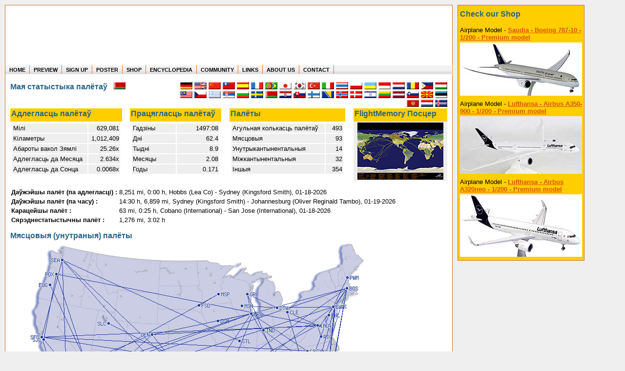

--- FILE ---
content_type: text/html; charset=utf-8
request_url: https://www.flightmemory.com/community/logbook/yesterday/by
body_size: 5102
content:
<!DOCTYPE HTML PUBLIC "-//W3C//DTD HTML 4.01 Transitional//EN">

<html>
<head>
	<meta http-equiv="Content-Type" content="text/html; charset=UTF-8">
	<meta http-equiv="content-language" content="be">
	<title>Мая статыстыка палётаў - Дзе Вы ўжо лёталі? </title>
	<meta name="keywords" content="FlightMemory FlightStatistics Flight Fly Statistics Memory Analysis flown distance miles kilometer flightmiles flighttime flight time flightdistance distance flightroute flight route airline air line aviation aviation service airport air port airports">
	<meta name="description" content="FlightMemory - Statistic from our user 'yesterday'">
	<meta name="author" content="Heret Informatik Service - www.heret.de - www.flugstatistik.de">
	<meta name="robots" content="INDEX,FOLLOW">
	<link rel="stylesheet" type="text/css" href="/lib/style.css" media="screen,print">
</head>

<body>

<div class="wrap clearfix">
  <div class="header">
		<a href="http://www.flightmemory.com/"><img src="/images/d.gif" alt="" width="205" height="123" border="0" align="left"></a>
		<img src="/images/d.gif" alt="" width="250" height="78" border="0"><br>
		<h2>Where in the world have you flown?<br>
		How long have you been in the air?<br>
		Create your own FlightMemory and see!</h2>
	</div>
  
  <div class="topnav" id="nav">
  <ul>
	  <li><a href="https://www.flightmemory.com/">HOME</a></li>
	  <li><a href="https://www.flightmemory.com/preview/">PREVIEW</a></li>
	  <li><a href="https://www.flightmemory.com/signup/">SIGN UP</a></li>
	  <li><a href="https://www.flightmemory.com/poster/">POSTER</a></li>
	  <li><a href="https://www.flightmemory.com/shop/">SHOP</a></li>
	  <li><a href="https://www.flightmemory.com/encyclopedia/">ENCYCLOPEDIA</a></li>
	  <li><a href="https://www.flightmemory.com/community/">COMMUNITY</a></li>
		<li><a href="https://www.flightmemory.com/links/">LINKS</a></li>
		<li><a href="https://www.flightmemory.com/about/">ABOUT US</a></li>
		<li><a href="https://www.flightmemory.com/contact/">CONTACT</a></li>
  </ul>
  </div>
	  
	

<div class="container clearfix">


<table width="100%" border="0" cellspacing="0" cellpadding="0">
	<tr valign="top">
		<td>
			<nobr><h3>Мая статыстыка палётаў  &nbsp; <img src="/flag/by.png" title="беларуская (Belarusan)" width="25" height="15" border="0"></h3>
			
		</td>
		<td><img src="/images/d.gif" width=100 height=1></td>
		<td align="right" valign="top">                                                                                                           <!-- Muttersprachler: https://de.wikipedia.org/wiki/Liste_der_meistgesprochenen_Sprachen -->
			<a href="https://meine.flugstatistik.de/yesterday/"><img src="/flag/de.png" title="deutsch" width="25" height="15" border="0"></a>  <!-- 105 -->
			<a href="https://my.flightmemory.com/yesterday/"><img src="/flag/en.png" title="english" width="25" height="15" border="0"></a>     <!-- 370 -->
			<a href="/community/logbook/yesterday/cn"><img src="/flag/cn.png" title="中文（简体） (Simplified Chinese)" width="25" height="15" border="0"></a>
			<a href="/community/logbook/yesterday/tw"><img src="/flag/tw.png" title="繁體中文 (Traditiional Chinese)" width="25" height="15" border="0"></a>
			<a href="/community/logbook/yesterday/es"><img src="/flag/es.png" title="espanol" width="25" height="15" border="0"></a>                         <!-- 463   -->
			<a href="/community/logbook/yesterday/fr"><img src="/flag/fr.png" title="francais" width="25" height="15" border="0"></a>                        <!--  77   -->
			<a href="/community/logbook/yesterday/pt"><img src="/flag/pt-br.png" title="portugues" width="25" height="15" border="0"></a>                    <!-- 228   -->
			<!--a href="/community/logbook/yesterday/ru"><img src="/flag/ru.png" title="Русский (Russian)" width="25" height="15" border="0"></a-->               <!-- 154   -->
			<a href="/community/logbook/yesterday/jp"><img src="/flag/jp.png" title="日本語 (Japanese)" width="25" height="15" border="0"></a>              <!-- 126   -->
			<a href="/community/logbook/yesterday/kr"><img src="/flag/kr.png" title="한국어 (Korean)" width="25" height="15" border="0"></a>                  <!--  79   -->
			<a href="/community/logbook/yesterday/tr"><img src="/flag/tr.png" title="türkçe (Turkish)" width="25" height="15" border="0"></a>                <!--  80   -->
			<a href="/community/logbook/yesterday/it"><img src="/flag/it.png" title="italiano" width="25" height="15" border="0"></a>                        <!--  65   -->
			<a href="/community/logbook/yesterday/th"><img src="/flag/th.png" title="ไทย (Thai)" width="25" height="15" border="0"></a>                       <!--  21   -->
			<a href="/community/logbook/yesterday/pl"><img src="/flag/pl.png" title="polski" width="25" height="15" border="0"></a>                          <!--  48   -->
			<a href="/community/logbook/yesterday/ua"><img src="/flag/ua.png" title="Українська (Ukrainian)" width="25" height="15" border="0"></a>          <!--  32   -->
			<a href="/community/logbook/yesterday/id"><img src="/flag/id.png" title="indonesia" width="25" height="15" border="0"></a>                       <!--  21   -->
			<a href="/community/logbook/yesterday/nl"><img src="/flag/nl.png" title="nederlands" width="25" height="15" border="0"></a>                      <!--  15   -->
			<a href="/community/logbook/yesterday/ro"><img src="/flag/ro.png" title="română" width="25" height="15" border="0"></a>                          <!--  30   -->
			<a href="/community/logbook/yesterday/ph"><img src="/flag/ph.png" title="Filipino" width="25" height="15" border="0"></a>                        <!--       -->
			<a href="/community/logbook/yesterday/hu"><img src="/flag/hu.png" title="magyar (Hungarian)" width="25" height="15" border="0"></a>              <!--  13,5 -->
			<a href="/community/logbook/yesterday/my"><img src="/flag/my.png" title="Bahasa Malaysia" width="25" height="15" border="0"></a>
			<a href="/community/logbook/yesterday/cz"><img src="/flag/cz.png" title="česky (Czech)" width="25" height="15" border="0"></a>
			<a href="/community/logbook/yesterday/gr"><img src="/flag/gr.png" title="Ελληνικά (Greek)" width="25" height="15" border="0"></a>
			<a href="/community/logbook/yesterday/rs"><img src="/flag/rs.png" title="srpski (Serbian)" width="25" height="15" border="0"></a>
			<a href="/community/logbook/yesterday/bg"><img src="/flag/bg.png" title="български (Bulgaria)" width="25" height="15" border="0"></a>
			<a href="/community/logbook/yesterday/se"><img src="/flag/se.png" title="svenska (Swedish)" width="25" height="15" border="0"></a>
			<a href="/community/logbook/yesterday/by"><img src="/flag/by.png" title="беларуская (Belarusan)" width="25" height="15" border="0"></a>
			<a href="/community/logbook/yesterday/hr"><img src="/flag/hr.png" title="hrvatski jezik (Croatian)" width="25" height="15" border="0"></a>
			<a href="/community/logbook/yesterday/sk"><img src="/flag/sk.png" title="slovensky (Slovak)" width="25" height="15" border="0"></a>
			<a href="/community/logbook/yesterday/fi"><img src="/flag/fi.png" title="suomeksi (Finnish)" width="25" height="15" border="0"></a>
			<a href="/community/logbook/yesterday/ba"><img src="/flag/ba.png" title="bosanski jezik (Bosnian)" width="25" height="15" border="0"></a>
			<a href="/community/logbook/yesterday/no"><img src="/flag/no.png" title="norsk" width="25" height="15" border="0"></a>
			<a href="/community/logbook/yesterday/dk"><img src="/flag/dk.png" title="dansk" width="25" height="15" border="0"></a>
			<a href="/community/logbook/yesterday/il"><img src="/flag/il.png" title="עברית (Hebrew)" width="25" height="15" border="0"></a>
			<a href="/community/logbook/yesterday/lt"><img src="/flag/lt.png" title="lietuviškai (Lithuanian)" width="25" height="15" border="0"></a>
			<a href="/community/logbook/yesterday/lv"><img src="/flag/lv.png" title="latviešu (Latvian)" width="25" height="15" border="0"></a>
			<a href="/community/logbook/yesterday/si"><img src="/flag/si.png" title="slovenščina (Slovene)" width="25" height="15" border="0"></a>
			<a href="/community/logbook/yesterday/mk"><img src="/flag/mk.png" title="македонски јазик (Macedonian)" width="25" height="15" border="0"></a>
			<a href="/community/logbook/yesterday/ee"><img src="/flag/ee.png" title="eesti keel (Estonian)" width="25" height="15" border="0"></a>
			<a href="/community/logbook/yesterday/me"><img src="/flag/me.png" title="Crnogorski jezik (Montenegrin)" width="25" height="15" border="0"></a>
			<a href="/community/logbook/yesterday/lu"><img src="/flag/lu.png" title="lëtzebuergesch (Luxembourgish)" width="25" height="15" border="0"></a>
			<a href="/community/logbook/yesterday/is"><img src="/flag/is.png" title="Íslenska (Icelandic)" width="25" height="15" border="0"></a>
		</td>

	</tr>
</table>



<table width="100%" border="0" cellspacing="0" cellpadding="2">
	<tr>
		<th><h3>Адлегласць палётаў  </h3></th>
		<td>&nbsp;</td>
		<th><h3>Працягласць палётаў </h3></th>
		<td>&nbsp;</td>
		<th><h3>Палёты </h3></th>
		<td>&nbsp;</td>
		<th align="right">
			<a href="https://www.flightmemory.com/poster/" style="text-decoration: none;"><h3>FlightMemory Посцер </h3></a>
		</th>
	</tr>
	<tr valign="top">
		<td>
			<table width="100%" border="0" cellspacing="2" cellpadding="2">
				<tr class="liste"><td>Мілі </td><td align="right">629,081</td></tr>
				<tr class="liste"><td>Кіламетры </td><td align="right">1,012,409</td></tr>
				<tr class="liste"><td>Абароты вакол Зямлі&nbsp;</td><td align="right">25.26x</td></tr>
				<tr class="liste"><td>Адлегласць да Месяца </td><td align="right">2.634x</td></tr>
				<tr class="liste"><td>Адлегласць да Сонца </td><td align="right">0.0068x</td></tr>
			</table>
		</td>
		<td>&nbsp;&nbsp;&nbsp;</td>
		<td>
			<table width="100%" border="0" cellspacing="2" cellpadding="2">
				<tr class="liste"><td>Гадзіны </td><td align="right">&nbsp;&nbsp;1497:08</td></tr>
				<tr class="liste"><td>Дні </td><td align="right">62.4</td></tr>
				<tr class="liste"><td>Тыдні </td><td align="right">8.9</td></tr>
				<tr class="liste"><td>Месяцы  &nbsp;</td><td align="right">2.08</td></tr>
				<tr class="liste"><td>Годы </td><td align="right">0.171</td></tr>
			</table>
		</td>
		<td>&nbsp;&nbsp;&nbsp;</td>
		<td>
			<table width="100%" border="0" cellspacing="2" cellpadding="2">
				<tr class="liste"><td>Агульная колькасць палётаў </td><td align="right">&nbsp;&nbsp;493</td></tr>
				<tr class="liste"><td>Мясцовыя </td><td align="right">93</td></tr>
				<tr class="liste"><td>Унутрыкантынентальныя &nbsp;</td><td align="right">14</td></tr>
				<tr class="liste"><td>Міжкантынентальныя </td><td align="right">32</td></tr>
				<tr class="liste"><td>Іншыя </td><td align="right">354</td></tr>
			</table>
		</td>
		<td>&nbsp;&nbsp;&nbsp;</td>
		<td align="center" class="liste">
			<a href="https://www.flightmemory.com/poster/"><img src="/images/poster_ani.gif" title="Даслаць посцер як падарунак гэтаму карыстальніку  ..." width="176" height="117" border="0"></a><br>
		</td>
	</tr>
</table>
<br>

<table border="0" cellspacing="0" cellpadding="2">
	<tr>
		<td><b>Даўжэйшы палёт (па адлегласці) :</b></td>
		<td>8,251 mi, 0:00 h, Hobbs (Lea Co) - Sydney (Kingsford Smith), 01-18-2026</td>
	</tr>
	<tr><td><b>Даўжэйшы палёт (па часу) :</b></td><td>14:30 h, 6,859 mi, Sydney (Kingsford Smith) - Johannesburg (Oliver Reginald Tambo), 01-19-2026</td></tr>
	<tr>
		<td><b>Карацейшы палёт :&nbsp;</b></td>
		<td>63 mi, 0:25 h, Cobano (International) - San Jose (International), 01-18-2026</td>
	</tr>
	<tr>
		<td><b>Сярэднестатыстычны палёт :</b></td>
		<td>1,276 mi, 3:02 h</td>
	</tr>
</table>
<br>
<table width="100%" border="0" cellspacing="0" cellpadding="0">
	<tr valign="top">
		<td><h3>Мясцовыя (унутраныя) палёты </h3><img src="/maps/inland/us546001768835273.png" title="USA" border="0"></th>
		
	</tr>
</table>


<table width="100%" border="0" cellspacing="0" cellpadding="0">
	<tr valign="top">
		<td>
			<h3></h3>
			<img src="/maps/inland/uk546001768835273.png" title="United Kingdom" border="0">
		</td>
		<td align="right"><h3>Эўропа </h3><a onclick="change_europa();"><img src="/maps/eug/eug546001768835273.png" title="" width="430" height="300" border="0" name="europa"></a><br><small>Пстрыкніце па мапе каб павялічыць </small></td>
	</tr>
</table>




<table width="100%" border="0" cellspacing="0" cellpadding="0">
	<tr valign="top"><td colspan="2"><h3>Мапа Свету </h3></td></tr>
	<tr valign="top"><td colspan="2" align="center">
		<img src="/maps/welt/welt546001768835273.png" title="" width="740" xheight="300" border="0">
	</td></tr>
</table>
<br>

<table border="0" cellspacing="0" cellpadding="0">
	<tr valign="top">
		<td>
			<h3> Першыя дзесяць  Аэрапортаў </h3>
			<table border="0" cellspacing="2" cellpadding="2">
				<tr><th>#</th><th colspan="2">Аэрапорт &nbsp;</th><th>Колькасць </th><th>%</th></tr>
				
				<tr class="liste">
					<td align="right">1</td>
					<td><b>FRA</b></td>
					<td>Frankfurt&nbsp;</td>
					<td align="right"><a href="https://www.flightmemory.com/community/logbook/yesterday_airport_1" title="Details">41</td>
					<td align="right">&nbsp;4.2&nbsp;%</td>
				</tr>
				<tr class="liste">
					<td align="right">2</td>
					<td><b>ZRH</b></td>
					<td>Zurich&nbsp;</td>
					<td align="right"><a href="https://www.flightmemory.com/community/logbook/yesterday_airport_2" title="Details">39</td>
					<td align="right">&nbsp;4.0&nbsp;%</td>
				</tr>
				<tr class="liste">
					<td align="right">3</td>
					<td><b>MUC</b></td>
					<td>Munich&nbsp;</td>
					<td align="right"><a href="https://www.flightmemory.com/community/logbook/yesterday_airport_3" title="Details">37</td>
					<td align="right">&nbsp;3.8&nbsp;%</td>
				</tr>
				<tr class="liste">
					<td align="right">4</td>
					<td><b>AMS</b></td>
					<td>Amsterdam&nbsp;</td>
					<td align="right">25</td>
					<td align="right">&nbsp;2.5&nbsp;%</td>
				</tr>
				<tr class="liste">
					<td align="right">5</td>
					<td><b>CDG</b></td>
					<td>Paris&nbsp;</td>
					<td align="right">19</td>
					<td align="right">&nbsp;1.9&nbsp;%</td>
				</tr>
				<tr class="liste">
					<td align="right">6</td>
					<td><b>LHR</b></td>
					<td>London&nbsp;</td>
					<td align="right">19</td>
					<td align="right">&nbsp;1.9&nbsp;%</td>
				</tr>
				<tr class="liste">
					<td align="right">7</td>
					<td><b>ATL</b></td>
					<td>Atlanta&nbsp;</td>
					<td align="right">17</td>
					<td align="right">&nbsp;1.7&nbsp;%</td>
				</tr>
				<tr class="liste">
					<td align="right">8</td>
					<td><b>HAM</b></td>
					<td>Hamburg&nbsp;</td>
					<td align="right">16</td>
					<td align="right">&nbsp;1.6&nbsp;%</td>
				</tr>
				<tr class="liste">
					<td align="right">9</td>
					<td><b>IST</b></td>
					<td>Istanbul&nbsp;</td>
					<td align="right">13</td>
					<td align="right">&nbsp;1.3&nbsp;%</td>
				</tr>
				<tr class="liste">
					<td align="right">10</td>
					<td><b>BCN</b></td>
					<td>Barcelona&nbsp;</td>
					<td align="right">13</td>
					<td align="right">&nbsp;1.3&nbsp;%</td>
				</tr>
				
			</table>
		</td>
		<td>&nbsp;&nbsp;</td>
		<td>
			<h3> Першыя дзесяць  Авіякампаній</h3>
			<table border="0" cellspacing="2" cellpadding="2">
				<tr><th>#</th><th>Авіякампанія &nbsp;</th><th>Колькасць </th><th>%</th></tr>
				
				<tr class="liste">
					<td align="right">1</td>
					<td><b>Lufthansa</b>&nbsp;</td>
					<td align="right"><a href="https://www.flightmemory.com/community/logbook/yesterday_airline_1" title="Details">44</td>
					<td align="right">&nbsp;8.9&nbsp;%</td>
				</tr>
				<tr class="liste">
					<td align="right">2</td>
					<td><b>United Airlines</b>&nbsp;</td>
					<td align="right"><a href="https://www.flightmemory.com/community/logbook/yesterday_airline_2" title="Details">29</td>
					<td align="right">&nbsp;5.9&nbsp;%</td>
				</tr>
				<tr class="liste">
					<td align="right">3</td>
					<td><b>Swiss</b>&nbsp;</td>
					<td align="right"><a href="https://www.flightmemory.com/community/logbook/yesterday_airline_3" title="Details">21</td>
					<td align="right">&nbsp;4.3&nbsp;%</td>
				</tr>
				<tr class="liste">
					<td align="right">4</td>
					<td><b>Ryanair</b>&nbsp;</td>
					<td align="right">19</td>
					<td align="right">&nbsp;3.9&nbsp;%</td>
				</tr>
				<tr class="liste">
					<td align="right">5</td>
					<td><b>Delta Air Lines</b>&nbsp;</td>
					<td align="right">15</td>
					<td align="right">&nbsp;3.0&nbsp;%</td>
				</tr>
				<tr class="liste">
					<td align="right">6</td>
					<td><b>Air France</b>&nbsp;</td>
					<td align="right">13</td>
					<td align="right">&nbsp;2.6&nbsp;%</td>
				</tr>
				<tr class="liste">
					<td align="right">7</td>
					<td><b>American Airlines</b>&nbsp;</td>
					<td align="right">13</td>
					<td align="right">&nbsp;2.6&nbsp;%</td>
				</tr>
				<tr class="liste">
					<td align="right">8</td>
					<td><b>Eurowings</b>&nbsp;</td>
					<td align="right">11</td>
					<td align="right">&nbsp;2.2&nbsp;%</td>
				</tr>
				<tr class="liste">
					<td align="right">9</td>
					<td><b>easyJet</b>&nbsp;</td>
					<td align="right">11</td>
					<td align="right">&nbsp;2.2&nbsp;%</td>
				</tr>
				<tr class="liste">
					<td align="right">10</td>
					<td><b>Turkish Airlines</b>&nbsp;</td>
					<td align="right">11</td>
					<td align="right">&nbsp;2.2&nbsp;%</td>
				</tr>
				
			</table>
		</td>
		<td>&nbsp;&nbsp;</td>
		<td>
			<h3> Першыя дзесяць  Тыпаў самалётаў </h3>
			<table border="0" cellspacing="2" cellpadding="2">
				<tr><th>#</th><th>Самалёт &nbsp;</th><th>Колькасць </th><th>%</th></tr>
				
				<tr class="liste">
					<td align="right">1</td>
					<td><b>Airbus A320 Family</b>&nbsp;</td>
					<td align="right"><a href="https://www.flightmemory.com/community/logbook/yesterday_aircraft_1" title="Details">150</td>
					<td align="right">&nbsp;30.4&nbsp;%</td>
				</tr>
				<tr class="liste">
					<td align="right">2</td>
					<td><b>Boeing 737</b>&nbsp;</td>
					<td align="right"><a href="https://www.flightmemory.com/community/logbook/yesterday_aircraft_2" title="Details">81</td>
					<td align="right">&nbsp;16.4&nbsp;%</td>
				</tr>
				<tr class="liste">
					<td align="right">3</td>
					<td><b>Embraer</b>&nbsp;</td>
					<td align="right"><a href="https://www.flightmemory.com/community/logbook/yesterday_aircraft_3" title="Details">27</td>
					<td align="right">&nbsp;5.5&nbsp;%</td>
				</tr>
				<tr class="liste">
					<td align="right">4</td>
					<td><b>Boeing 777</b>&nbsp;</td>
					<td align="right">23</td>
					<td align="right">&nbsp;4.7&nbsp;%</td>
				</tr>
				<tr class="liste">
					<td align="right">5</td>
					<td><b>Airbus A220</b>&nbsp;</td>
					<td align="right">20</td>
					<td align="right">&nbsp;4.1&nbsp;%</td>
				</tr>
				<tr class="liste">
					<td align="right">6</td>
					<td><b>Boeing 787</b>&nbsp;</td>
					<td align="right">19</td>
					<td align="right">&nbsp;3.9&nbsp;%</td>
				</tr>
				<tr class="liste">
					<td align="right">7</td>
					<td><b>Canadair</b>&nbsp;</td>
					<td align="right">18</td>
					<td align="right">&nbsp;3.7&nbsp;%</td>
				</tr>
				<tr class="liste">
					<td align="right">8</td>
					<td><b>Airbus A330</b>&nbsp;</td>
					<td align="right">10</td>
					<td align="right">&nbsp;2.0&nbsp;%</td>
				</tr>
				<tr class="liste">
					<td align="right">9</td>
					<td><b>Airbus A350</b>&nbsp;</td>
					<td align="right">9</td>
					<td align="right">&nbsp;1.8&nbsp;%</td>
				</tr>
				<tr class="liste">
					<td align="right">10</td>
					<td><b>Boeing 747</b>&nbsp;</td>
					<td align="right">5</td>
					<td align="right">&nbsp;1.0&nbsp;%</td>
				</tr>
				
			</table>
		</td>
	</tr>
	<tr><td>&nbsp;</td></tr>
	<tr valign="top">
		<td>
			<h3> Першыя дзесяць  Маршрутаў </h3>
			<table border="0" cellspacing="2" cellpadding="2">
				<tr><th>#</th><th>Маршрут  &nbsp;</th><th>Колькасць </th><th>%</th></tr>
				
				<tr class="liste">
					<td align="right">1</td>
					<td><b>FRA-ZRH</b>&nbsp;</td>
					<td align="right">4</td>
					<td align="right">&nbsp;0.8&nbsp;%</td>
				</tr>
				<tr class="liste">
					<td align="right">2</td>
					<td><b>ZRH-ALC</b>&nbsp;</td>
					<td align="right">4</td>
					<td align="right">&nbsp;0.8&nbsp;%</td>
				</tr>
				<tr class="liste">
					<td align="right">3</td>
					<td><b>AMS-ZRH</b>&nbsp;</td>
					<td align="right">3</td>
					<td align="right">&nbsp;0.6&nbsp;%</td>
				</tr>
				<tr class="liste">
					<td align="right">4</td>
					<td><b>FRA-LHR</b>&nbsp;</td>
					<td align="right">3</td>
					<td align="right">&nbsp;0.6&nbsp;%</td>
				</tr>
				<tr class="liste">
					<td align="right">5</td>
					<td><b>AMS-LIS</b>&nbsp;</td>
					<td align="right">3</td>
					<td align="right">&nbsp;0.6&nbsp;%</td>
				</tr>
				<tr class="liste">
					<td align="right">6</td>
					<td><b>AJR-MUC</b>&nbsp;</td>
					<td align="right">3</td>
					<td align="right">&nbsp;0.6&nbsp;%</td>
				</tr>
				<tr class="liste">
					<td align="right">7</td>
					<td><b>FLL-ATL</b>&nbsp;</td>
					<td align="right">3</td>
					<td align="right">&nbsp;0.6&nbsp;%</td>
				</tr>
				<tr class="liste">
					<td align="right">8</td>
					<td><b>CDG-ARN</b>&nbsp;</td>
					<td align="right">2</td>
					<td align="right">&nbsp;0.4&nbsp;%</td>
				</tr>
				<tr class="liste">
					<td align="right">9</td>
					<td><b>TPE-PVG</b>&nbsp;</td>
					<td align="right">2</td>
					<td align="right">&nbsp;0.4&nbsp;%</td>
				</tr>
				<tr class="liste">
					<td align="right">10</td>
					<td><b>FRA-MUC</b>&nbsp;</td>
					<td align="right">2</td>
					<td align="right">&nbsp;0.4&nbsp;%</td>
				</tr>
				
			</table>
		</td>
		<td>&nbsp;&nbsp;</td>
		<td colspan="3">
			<table width="100%" border="0" cellspacing="0" cellpadding="0">
				<tr valign="top">
					<td>
						<h3>Дадтковая інфармацыя </h3>
						<table border="0" cellspacing="2" cellpadding="2">
							<tr class="liste"><th>Усяго аэрапартоў </th><td align="right">&nbsp;288</td></tr>
							<tr class="liste"><th>Усяго авіякампаній </th><td align="right">&nbsp;130</td></tr>
							<tr class="liste"><th>Усяго тыпаў самалётаў &nbsp;</th><td align="right">&nbsp;141</td></tr>
							<tr class="liste"><th>Усяго самалётаў </th><td align="right">&nbsp;205</td></tr>
							<tr class="liste"><th>Усяго маршрутаў </th><td align="right">&nbsp;450</td></tr>
							<tr class="liste"><th>Усяго краін  </th><td align="right">&nbsp;121</td></tr>
							
						</table>
					</td>
					<td align="right">&nbsp;</td>
				</tr>
			</table>
			<br>
		</td>
	</tr>
</table>


<SCRIPT language="JavaScript">
var europakarte='eug';
if (document.images) {
	eug=new Image();
	eug.src="/maps/eug/eug546001768835273.png";
	euk=new Image();
	euk.src="/maps/euk/euk546001768835273.png";
}
function change_europa() {
	if (europakarte == 'euk') {
		document ['europa'].src=eval("eug.src");
		europakarte='eug';
	}
	else {
		document ['europa'].src=eval("euk.src");
		europakarte='euk';
	}
}
</SCRIPT>


		</div>
	
		<div class="footer" id="footer">
		<a href="https://www.flightmemory.com/">home</a>&nbsp;&nbsp;:&nbsp;&nbsp;
		<a href="https://www.flightmemory.com/preview/">preview</a>&nbsp;&nbsp;:&nbsp;&nbsp;
		<a href="https://www.flightmemory.com/signup/">sign up</a>&nbsp;&nbsp;:&nbsp;&nbsp;
		<a href="https://www.flightmemory.com/poster/">poster</a>&nbsp;&nbsp;:&nbsp;&nbsp;
		<!--a href="https://www.flightmemory.com/links/">links</a>&nbsp;&nbsp;:&nbsp;&nbsp;-->
		<a href="https://www.flightmemory.com/about/">about us</a>&nbsp;&nbsp;:&nbsp;&nbsp;
		<a href="https://www.flightmemory.com/imprint.shtml">imprint</a>&nbsp;&nbsp;:&nbsp;&nbsp;
		<a href="https://www.flightmemory.com/contact/">contact</a>&nbsp;&nbsp;&nbsp;&nbsp;
		<small>&copy; 2007-2026 FlightMemory All Rights Reserved</small>
	</div>
</div>

<div class="commercial">
	<table border="0" cellspacing="2" cellpadding="2" bgcolor="#FFCE00" style="border-left: 1px solid #CD6E1E; border-right: 1px solid #CD6E1E; border-top: 1px solid #CD6E1E; border-bottom: 1px solid #CD6E1E;">
		<tr><td><a href="/shop/" style="text-decoration: none;"><h4>Check&nbsp;our&nbsp;Shop</h4></a></td></tr>
		
		<tr>
			<td>
				Airplane Model - <a href="https://www.flightmemory.com/shop/article/Modell_Saudia_B780_200PH.html">Saudia - Boeing 787-10 - 1/200 - Premium model</a><br>
				<a href="https://www.flightmemory.com/shop/article/Modell_Saudia_B780_200PH.html"><img src="/images/shop/klein/Modell_Saudia_B780_200PH.jpg" alt="Saudia - Boeing 787-10 - 1/200 - Premium model" vspace="3" border="0"></a>
			</td>
		</tr>
		
		<tr>
			<td>
				Airplane Model - <a href="https://www.flightmemory.com/shop/article/Modell_LH_A359_200PS.html">Lufthansa - Airbus A350-900 - 1/200 - Premium model</a><br>
				<a href="https://www.flightmemory.com/shop/article/Modell_LH_A359_200PS.html"><img src="/images/shop/klein/Modell_LH_A359_200PS.jpg" alt="Lufthansa - Airbus A350-900 - 1/200 - Premium model" vspace="3" border="0"></a>
			</td>
		</tr>
		
		<tr>
			<td>
				Airplane Model - <a href="https://www.flightmemory.com/shop/article/Modell_LH_A320_200neoPHB.html">Lufthansa - Airbus A320neo - 1/200 - Premium model</a><br>
				<a href="https://www.flightmemory.com/shop/article/Modell_LH_A320_200neoPHB.html"><img src="/images/shop/klein/Modell_LH_A320_200neoPHB.jpg" alt="Lufthansa - Airbus A320neo - 1/200 - Premium model" vspace="3" border="0"></a>
			</td>
		</tr>
		
	</table>
<br>

<br>

</div>

</body>
</html>

